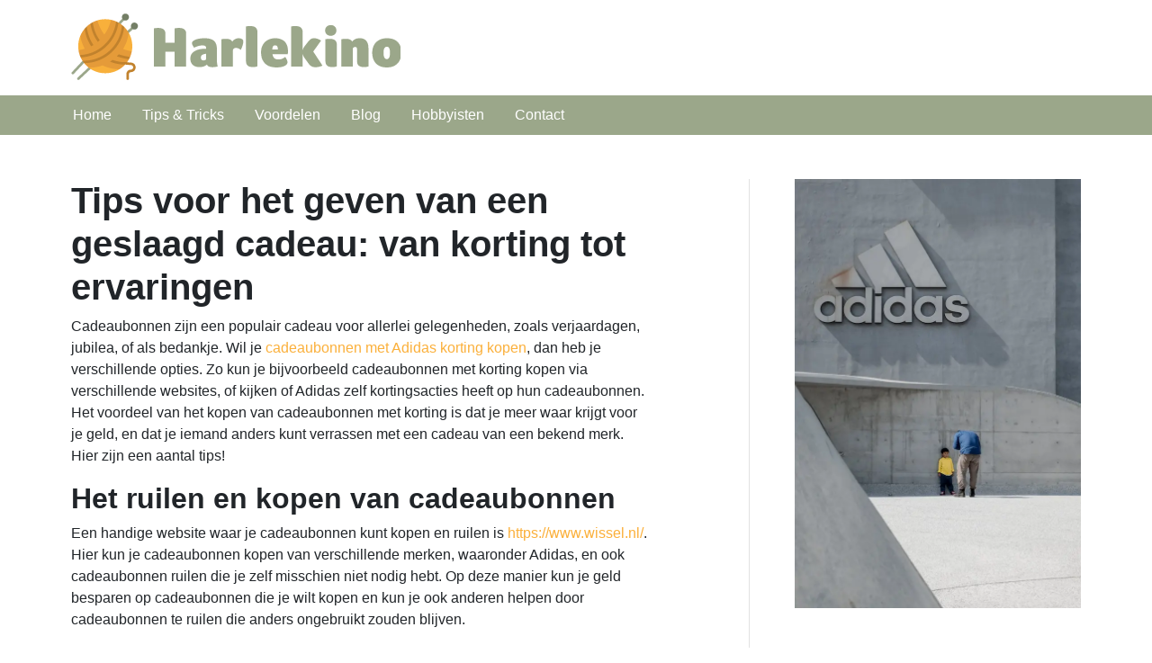

--- FILE ---
content_type: text/html; charset=UTF-8
request_url: https://harlekino-webshop.nl/tips-voor-het-geven-van-een-geslaagd-cadeau-van-korting-tot-ervaringen/
body_size: 7011
content:
<!DOCTYPE html>
<html lang="nl">
<head>

	<meta charset="UTF-8">
	<meta http-equiv="X-UA-Compatible" content="IE=edge" />
	<meta http-equiv="content-type" content="text/html; charset=utf-8" />
	<meta name="viewport" content="width=device-width, initial-scale=1, maximum-scale=1" />
	<title>Tips voor het geven van een geslaagd cadeau: van korting tot ervaringen - Harlekino Webshop</title>	
  	<link rel="pingback" href="https://harlekino-webshop.nl/xmlrpc.php">
  	<link rel="shortcut icon" href="https://harlekino-webshop.nl/wp-content/themes/go-online/favicon.png" />
  	
	<link rel="icon" type="image/png" sizes="16x16" href="https://harlekino-webshop.nl/wp-content/themes/go-online/favicon.png">

	<script src="https://harlekino-webshop.nl/wp-content/themes/go-online/js/jquery-1.12.4.min.js" ></script>
	<script src="https://harlekino-webshop.nl/wp-content/themes/go-online/js/jquery-ui-1.12.1.min.js" defer></script>

	<meta name='robots' content='index, follow, max-image-preview:large, max-snippet:-1, max-video-preview:-1' />
	<style>img:is([sizes="auto" i], [sizes^="auto," i]) { contain-intrinsic-size: 3000px 1500px }</style>
	
	<!-- This site is optimized with the Yoast SEO plugin v25.9 - https://yoast.com/wordpress/plugins/seo/ -->
	<meta name="description" content="Lees meer over cadeaubonnen, waaronder de voordelen en nadelen, waar je op moet letten bij het kopen ervan en alternatieven!" />
	<link rel="canonical" href="https://harlekino-webshop.nl/tips-voor-het-geven-van-een-geslaagd-cadeau-van-korting-tot-ervaringen/" />
	<meta property="og:locale" content="nl_NL" />
	<meta property="og:type" content="article" />
	<meta property="og:title" content="Tips voor het geven van een geslaagd cadeau: van korting tot ervaringen - Harlekino Webshop" />
	<meta property="og:description" content="Lees meer over cadeaubonnen, waaronder de voordelen en nadelen, waar je op moet letten bij het kopen ervan en alternatieven!" />
	<meta property="og:url" content="https://harlekino-webshop.nl/tips-voor-het-geven-van-een-geslaagd-cadeau-van-korting-tot-ervaringen/" />
	<meta property="og:site_name" content="Harlekino Webshop" />
	<meta property="article:published_time" content="2023-04-17T12:51:49+00:00" />
	<meta property="article:modified_time" content="2023-04-17T12:51:50+00:00" />
	<meta property="og:image" content="https://harlekino-webshop.nl/wp-content/uploads/2023/04/cadeau-geven.webp" />
	<meta property="og:image:width" content="1" />
	<meta property="og:image:height" content="1" />
	<meta property="og:image:type" content="image/webp" />
	<meta name="author" content="goonline" />
	<meta name="twitter:card" content="summary_large_image" />
	<script type="application/ld+json" class="yoast-schema-graph">{"@context":"https://schema.org","@graph":[{"@type":"WebPage","@id":"https://harlekino-webshop.nl/tips-voor-het-geven-van-een-geslaagd-cadeau-van-korting-tot-ervaringen/","url":"https://harlekino-webshop.nl/tips-voor-het-geven-van-een-geslaagd-cadeau-van-korting-tot-ervaringen/","name":"Tips voor het geven van een geslaagd cadeau: van korting tot ervaringen - Harlekino Webshop","isPartOf":{"@id":"https://harlekino-webshop.nl/#website"},"primaryImageOfPage":{"@id":"https://harlekino-webshop.nl/tips-voor-het-geven-van-een-geslaagd-cadeau-van-korting-tot-ervaringen/#primaryimage"},"image":{"@id":"https://harlekino-webshop.nl/tips-voor-het-geven-van-een-geslaagd-cadeau-van-korting-tot-ervaringen/#primaryimage"},"thumbnailUrl":"https://harlekino-webshop.nl/wp-content/uploads/2023/04/cadeau-geven.webp","datePublished":"2023-04-17T12:51:49+00:00","dateModified":"2023-04-17T12:51:50+00:00","author":{"@id":"https://harlekino-webshop.nl/#/schema/person/fb4430de0fbb1a38a8ea8b5f4e46c1d1"},"description":"Lees meer over cadeaubonnen, waaronder de voordelen en nadelen, waar je op moet letten bij het kopen ervan en alternatieven!","breadcrumb":{"@id":"https://harlekino-webshop.nl/tips-voor-het-geven-van-een-geslaagd-cadeau-van-korting-tot-ervaringen/#breadcrumb"},"inLanguage":"nl-NL","potentialAction":[{"@type":"ReadAction","target":["https://harlekino-webshop.nl/tips-voor-het-geven-van-een-geslaagd-cadeau-van-korting-tot-ervaringen/"]}]},{"@type":"ImageObject","inLanguage":"nl-NL","@id":"https://harlekino-webshop.nl/tips-voor-het-geven-van-een-geslaagd-cadeau-van-korting-tot-ervaringen/#primaryimage","url":"https://harlekino-webshop.nl/wp-content/uploads/2023/04/cadeau-geven.webp","contentUrl":"https://harlekino-webshop.nl/wp-content/uploads/2023/04/cadeau-geven.webp","caption":"cadeau geven"},{"@type":"BreadcrumbList","@id":"https://harlekino-webshop.nl/tips-voor-het-geven-van-een-geslaagd-cadeau-van-korting-tot-ervaringen/#breadcrumb","itemListElement":[{"@type":"ListItem","position":1,"name":"Home","item":"https://harlekino-webshop.nl/"},{"@type":"ListItem","position":2,"name":"Tips voor het geven van een geslaagd cadeau: van korting tot ervaringen"}]},{"@type":"WebSite","@id":"https://harlekino-webshop.nl/#website","url":"https://harlekino-webshop.nl/","name":"Harlekino Webshop","description":"","potentialAction":[{"@type":"SearchAction","target":{"@type":"EntryPoint","urlTemplate":"https://harlekino-webshop.nl/?s={search_term_string}"},"query-input":{"@type":"PropertyValueSpecification","valueRequired":true,"valueName":"search_term_string"}}],"inLanguage":"nl-NL"},{"@type":"Person","@id":"https://harlekino-webshop.nl/#/schema/person/fb4430de0fbb1a38a8ea8b5f4e46c1d1","name":"goonline","image":{"@type":"ImageObject","inLanguage":"nl-NL","@id":"https://harlekino-webshop.nl/#/schema/person/image/","url":"https://secure.gravatar.com/avatar/6500e3c0fbf49f6e58d598a9a6d81605ae5e96c4dbaaf1734e8baf0cbfa2c712?s=96&d=mm&r=g","contentUrl":"https://secure.gravatar.com/avatar/6500e3c0fbf49f6e58d598a9a6d81605ae5e96c4dbaaf1734e8baf0cbfa2c712?s=96&d=mm&r=g","caption":"goonline"},"sameAs":["http://aannemersbedrijf-nederland.nl"],"url":"https://harlekino-webshop.nl/author/goonline/"}]}</script>
	<!-- / Yoast SEO plugin. -->


<link rel='stylesheet' id='wp-block-library-css' href='https://harlekino-webshop.nl/wp-includes/css/dist/block-library/style.min.css?ver=6.8.2' type='text/css' media='all' />
<style id='classic-theme-styles-inline-css' type='text/css'>
/*! This file is auto-generated */
.wp-block-button__link{color:#fff;background-color:#32373c;border-radius:9999px;box-shadow:none;text-decoration:none;padding:calc(.667em + 2px) calc(1.333em + 2px);font-size:1.125em}.wp-block-file__button{background:#32373c;color:#fff;text-decoration:none}
</style>
<style id='global-styles-inline-css' type='text/css'>
:root{--wp--preset--aspect-ratio--square: 1;--wp--preset--aspect-ratio--4-3: 4/3;--wp--preset--aspect-ratio--3-4: 3/4;--wp--preset--aspect-ratio--3-2: 3/2;--wp--preset--aspect-ratio--2-3: 2/3;--wp--preset--aspect-ratio--16-9: 16/9;--wp--preset--aspect-ratio--9-16: 9/16;--wp--preset--color--black: #000000;--wp--preset--color--cyan-bluish-gray: #abb8c3;--wp--preset--color--white: #ffffff;--wp--preset--color--pale-pink: #f78da7;--wp--preset--color--vivid-red: #cf2e2e;--wp--preset--color--luminous-vivid-orange: #ff6900;--wp--preset--color--luminous-vivid-amber: #fcb900;--wp--preset--color--light-green-cyan: #7bdcb5;--wp--preset--color--vivid-green-cyan: #00d084;--wp--preset--color--pale-cyan-blue: #8ed1fc;--wp--preset--color--vivid-cyan-blue: #0693e3;--wp--preset--color--vivid-purple: #9b51e0;--wp--preset--gradient--vivid-cyan-blue-to-vivid-purple: linear-gradient(135deg,rgba(6,147,227,1) 0%,rgb(155,81,224) 100%);--wp--preset--gradient--light-green-cyan-to-vivid-green-cyan: linear-gradient(135deg,rgb(122,220,180) 0%,rgb(0,208,130) 100%);--wp--preset--gradient--luminous-vivid-amber-to-luminous-vivid-orange: linear-gradient(135deg,rgba(252,185,0,1) 0%,rgba(255,105,0,1) 100%);--wp--preset--gradient--luminous-vivid-orange-to-vivid-red: linear-gradient(135deg,rgba(255,105,0,1) 0%,rgb(207,46,46) 100%);--wp--preset--gradient--very-light-gray-to-cyan-bluish-gray: linear-gradient(135deg,rgb(238,238,238) 0%,rgb(169,184,195) 100%);--wp--preset--gradient--cool-to-warm-spectrum: linear-gradient(135deg,rgb(74,234,220) 0%,rgb(151,120,209) 20%,rgb(207,42,186) 40%,rgb(238,44,130) 60%,rgb(251,105,98) 80%,rgb(254,248,76) 100%);--wp--preset--gradient--blush-light-purple: linear-gradient(135deg,rgb(255,206,236) 0%,rgb(152,150,240) 100%);--wp--preset--gradient--blush-bordeaux: linear-gradient(135deg,rgb(254,205,165) 0%,rgb(254,45,45) 50%,rgb(107,0,62) 100%);--wp--preset--gradient--luminous-dusk: linear-gradient(135deg,rgb(255,203,112) 0%,rgb(199,81,192) 50%,rgb(65,88,208) 100%);--wp--preset--gradient--pale-ocean: linear-gradient(135deg,rgb(255,245,203) 0%,rgb(182,227,212) 50%,rgb(51,167,181) 100%);--wp--preset--gradient--electric-grass: linear-gradient(135deg,rgb(202,248,128) 0%,rgb(113,206,126) 100%);--wp--preset--gradient--midnight: linear-gradient(135deg,rgb(2,3,129) 0%,rgb(40,116,252) 100%);--wp--preset--font-size--small: 13px;--wp--preset--font-size--medium: 20px;--wp--preset--font-size--large: 36px;--wp--preset--font-size--x-large: 42px;--wp--preset--spacing--20: 0.44rem;--wp--preset--spacing--30: 0.67rem;--wp--preset--spacing--40: 1rem;--wp--preset--spacing--50: 1.5rem;--wp--preset--spacing--60: 2.25rem;--wp--preset--spacing--70: 3.38rem;--wp--preset--spacing--80: 5.06rem;--wp--preset--shadow--natural: 6px 6px 9px rgba(0, 0, 0, 0.2);--wp--preset--shadow--deep: 12px 12px 50px rgba(0, 0, 0, 0.4);--wp--preset--shadow--sharp: 6px 6px 0px rgba(0, 0, 0, 0.2);--wp--preset--shadow--outlined: 6px 6px 0px -3px rgba(255, 255, 255, 1), 6px 6px rgba(0, 0, 0, 1);--wp--preset--shadow--crisp: 6px 6px 0px rgba(0, 0, 0, 1);}:where(.is-layout-flex){gap: 0.5em;}:where(.is-layout-grid){gap: 0.5em;}body .is-layout-flex{display: flex;}.is-layout-flex{flex-wrap: wrap;align-items: center;}.is-layout-flex > :is(*, div){margin: 0;}body .is-layout-grid{display: grid;}.is-layout-grid > :is(*, div){margin: 0;}:where(.wp-block-columns.is-layout-flex){gap: 2em;}:where(.wp-block-columns.is-layout-grid){gap: 2em;}:where(.wp-block-post-template.is-layout-flex){gap: 1.25em;}:where(.wp-block-post-template.is-layout-grid){gap: 1.25em;}.has-black-color{color: var(--wp--preset--color--black) !important;}.has-cyan-bluish-gray-color{color: var(--wp--preset--color--cyan-bluish-gray) !important;}.has-white-color{color: var(--wp--preset--color--white) !important;}.has-pale-pink-color{color: var(--wp--preset--color--pale-pink) !important;}.has-vivid-red-color{color: var(--wp--preset--color--vivid-red) !important;}.has-luminous-vivid-orange-color{color: var(--wp--preset--color--luminous-vivid-orange) !important;}.has-luminous-vivid-amber-color{color: var(--wp--preset--color--luminous-vivid-amber) !important;}.has-light-green-cyan-color{color: var(--wp--preset--color--light-green-cyan) !important;}.has-vivid-green-cyan-color{color: var(--wp--preset--color--vivid-green-cyan) !important;}.has-pale-cyan-blue-color{color: var(--wp--preset--color--pale-cyan-blue) !important;}.has-vivid-cyan-blue-color{color: var(--wp--preset--color--vivid-cyan-blue) !important;}.has-vivid-purple-color{color: var(--wp--preset--color--vivid-purple) !important;}.has-black-background-color{background-color: var(--wp--preset--color--black) !important;}.has-cyan-bluish-gray-background-color{background-color: var(--wp--preset--color--cyan-bluish-gray) !important;}.has-white-background-color{background-color: var(--wp--preset--color--white) !important;}.has-pale-pink-background-color{background-color: var(--wp--preset--color--pale-pink) !important;}.has-vivid-red-background-color{background-color: var(--wp--preset--color--vivid-red) !important;}.has-luminous-vivid-orange-background-color{background-color: var(--wp--preset--color--luminous-vivid-orange) !important;}.has-luminous-vivid-amber-background-color{background-color: var(--wp--preset--color--luminous-vivid-amber) !important;}.has-light-green-cyan-background-color{background-color: var(--wp--preset--color--light-green-cyan) !important;}.has-vivid-green-cyan-background-color{background-color: var(--wp--preset--color--vivid-green-cyan) !important;}.has-pale-cyan-blue-background-color{background-color: var(--wp--preset--color--pale-cyan-blue) !important;}.has-vivid-cyan-blue-background-color{background-color: var(--wp--preset--color--vivid-cyan-blue) !important;}.has-vivid-purple-background-color{background-color: var(--wp--preset--color--vivid-purple) !important;}.has-black-border-color{border-color: var(--wp--preset--color--black) !important;}.has-cyan-bluish-gray-border-color{border-color: var(--wp--preset--color--cyan-bluish-gray) !important;}.has-white-border-color{border-color: var(--wp--preset--color--white) !important;}.has-pale-pink-border-color{border-color: var(--wp--preset--color--pale-pink) !important;}.has-vivid-red-border-color{border-color: var(--wp--preset--color--vivid-red) !important;}.has-luminous-vivid-orange-border-color{border-color: var(--wp--preset--color--luminous-vivid-orange) !important;}.has-luminous-vivid-amber-border-color{border-color: var(--wp--preset--color--luminous-vivid-amber) !important;}.has-light-green-cyan-border-color{border-color: var(--wp--preset--color--light-green-cyan) !important;}.has-vivid-green-cyan-border-color{border-color: var(--wp--preset--color--vivid-green-cyan) !important;}.has-pale-cyan-blue-border-color{border-color: var(--wp--preset--color--pale-cyan-blue) !important;}.has-vivid-cyan-blue-border-color{border-color: var(--wp--preset--color--vivid-cyan-blue) !important;}.has-vivid-purple-border-color{border-color: var(--wp--preset--color--vivid-purple) !important;}.has-vivid-cyan-blue-to-vivid-purple-gradient-background{background: var(--wp--preset--gradient--vivid-cyan-blue-to-vivid-purple) !important;}.has-light-green-cyan-to-vivid-green-cyan-gradient-background{background: var(--wp--preset--gradient--light-green-cyan-to-vivid-green-cyan) !important;}.has-luminous-vivid-amber-to-luminous-vivid-orange-gradient-background{background: var(--wp--preset--gradient--luminous-vivid-amber-to-luminous-vivid-orange) !important;}.has-luminous-vivid-orange-to-vivid-red-gradient-background{background: var(--wp--preset--gradient--luminous-vivid-orange-to-vivid-red) !important;}.has-very-light-gray-to-cyan-bluish-gray-gradient-background{background: var(--wp--preset--gradient--very-light-gray-to-cyan-bluish-gray) !important;}.has-cool-to-warm-spectrum-gradient-background{background: var(--wp--preset--gradient--cool-to-warm-spectrum) !important;}.has-blush-light-purple-gradient-background{background: var(--wp--preset--gradient--blush-light-purple) !important;}.has-blush-bordeaux-gradient-background{background: var(--wp--preset--gradient--blush-bordeaux) !important;}.has-luminous-dusk-gradient-background{background: var(--wp--preset--gradient--luminous-dusk) !important;}.has-pale-ocean-gradient-background{background: var(--wp--preset--gradient--pale-ocean) !important;}.has-electric-grass-gradient-background{background: var(--wp--preset--gradient--electric-grass) !important;}.has-midnight-gradient-background{background: var(--wp--preset--gradient--midnight) !important;}.has-small-font-size{font-size: var(--wp--preset--font-size--small) !important;}.has-medium-font-size{font-size: var(--wp--preset--font-size--medium) !important;}.has-large-font-size{font-size: var(--wp--preset--font-size--large) !important;}.has-x-large-font-size{font-size: var(--wp--preset--font-size--x-large) !important;}
:where(.wp-block-post-template.is-layout-flex){gap: 1.25em;}:where(.wp-block-post-template.is-layout-grid){gap: 1.25em;}
:where(.wp-block-columns.is-layout-flex){gap: 2em;}:where(.wp-block-columns.is-layout-grid){gap: 2em;}
:root :where(.wp-block-pullquote){font-size: 1.5em;line-height: 1.6;}
</style>
<link rel="https://api.w.org/" href="https://harlekino-webshop.nl/wp-json/" /><link rel="alternate" title="JSON" type="application/json" href="https://harlekino-webshop.nl/wp-json/wp/v2/posts/585" /><link rel='shortlink' href='https://harlekino-webshop.nl/?p=585' />
<link rel="alternate" title="oEmbed (JSON)" type="application/json+oembed" href="https://harlekino-webshop.nl/wp-json/oembed/1.0/embed?url=https%3A%2F%2Fharlekino-webshop.nl%2Ftips-voor-het-geven-van-een-geslaagd-cadeau-van-korting-tot-ervaringen%2F" />
<link rel="alternate" title="oEmbed (XML)" type="text/xml+oembed" href="https://harlekino-webshop.nl/wp-json/oembed/1.0/embed?url=https%3A%2F%2Fharlekino-webshop.nl%2Ftips-voor-het-geven-van-een-geslaagd-cadeau-van-korting-tot-ervaringen%2F&#038;format=xml" />

</head> 
<body>

<section class="topbalk">
	<div class="container-fluid">

		<div class="row logo-row">
			<div class="col-md-12 col-sm-12 col-xs-12">
				<!-- <figure><img src="https://harlekino-webshop.nl/wp-content/themes/go-online/images/logo.png"></figure> -->
				<div class="logo"><a href="https://harlekino-webshop.nl"><img src="https://harlekino-webshop.nl/wp-content/themes/go-online/images/harlekino-logo.png"></a></div>
			</div>
		</div>

	</div>

	<div class="row">
		<nav class="col-md-12 col-sm-12 col-xs-12 menubalk" style="background:#9ba78a;">
			<div class="container-fluid">
				<div class="menu-header-container"><ul id="menu-header" class="menu"><li id="menu-item-39" class="menu-item menu-item-type-post_type menu-item-object-page menu-item-home menu-item-39"><a href="https://harlekino-webshop.nl/">Home</a></li>
<li id="menu-item-42" class="menu-item menu-item-type-post_type menu-item-object-page menu-item-42"><a href="https://harlekino-webshop.nl/tips-tricks/">Tips &#038; Tricks</a></li>
<li id="menu-item-44" class="menu-item menu-item-type-post_type menu-item-object-page menu-item-44"><a href="https://harlekino-webshop.nl/voordelen/">Voordelen</a></li>
<li id="menu-item-40" class="menu-item menu-item-type-post_type menu-item-object-page menu-item-40"><a href="https://harlekino-webshop.nl/blog/">Blog</a></li>
<li id="menu-item-43" class="menu-item menu-item-type-post_type menu-item-object-page menu-item-43"><a href="https://harlekino-webshop.nl/hobbyisten/">Hobbyisten</a></li>
<li id="menu-item-41" class="menu-item menu-item-type-post_type menu-item-object-page menu-item-41"><a href="https://harlekino-webshop.nl/contact/">Contact</a></li>
</ul></div>
				<div class="responsive-menubalk">
					<div class="logo"><a href="https://harlekino-webshop.nl"><img src="https://harlekino-webshop.nl/wp-content/themes/go-online/images/harlekino-logo.png"></a></div>
					<div class="hamburger-menu text-right"><i class="fas fa-bars" style="text-shadow:none;"></i></div>
				</div>
			</div>
		</nav>
	</div>
</section>

<div class="placeholder"></div>

<!-- RESPONSIVE -->

<nav class="responsive-menu">
	<div class="container">
		<div class="menu-home">
			<a href="https://harlekino-webshop.nl"><i class="fa fa-home"></i></a>
		</div>
		<div class="menu-sluiten">
			<i class="far fa-times-circle"></i>
		</div>

		<div class="menu-links">
			<div class="menu-header-container"><ul id="menu-header-1" class="menu"><li class="menu-item menu-item-type-post_type menu-item-object-page menu-item-home menu-item-39"><a href="https://harlekino-webshop.nl/">Home</a></li>
<li class="menu-item menu-item-type-post_type menu-item-object-page menu-item-42"><a href="https://harlekino-webshop.nl/tips-tricks/">Tips &#038; Tricks</a></li>
<li class="menu-item menu-item-type-post_type menu-item-object-page menu-item-44"><a href="https://harlekino-webshop.nl/voordelen/">Voordelen</a></li>
<li class="menu-item menu-item-type-post_type menu-item-object-page menu-item-40"><a href="https://harlekino-webshop.nl/blog/">Blog</a></li>
<li class="menu-item menu-item-type-post_type menu-item-object-page menu-item-43"><a href="https://harlekino-webshop.nl/hobbyisten/">Hobbyisten</a></li>
<li class="menu-item menu-item-type-post_type menu-item-object-page menu-item-41"><a href="https://harlekino-webshop.nl/contact/">Contact</a></li>
</ul></div>		</div>
	</div>
</nav>

	
			<section class="blog-artikel">
				<div class="container-fluid">
					
					<div class="row">
						<div class="col-md-7 col-sm-7 col-xs-12">
							<h1>Tips voor het geven van een geslaagd cadeau: van korting tot ervaringen</h1>
							<div class="content">
<p>Cadeaubonnen zijn een populair cadeau voor allerlei gelegenheden, zoals verjaardagen, jubilea, of als bedankje. Wil je<a href="https://www.wissel.nl/collections/adidas-nl-gift-cards-met-korting"> cadeaubonnen met Adidas korting kopen</a>, dan heb je verschillende opties. Zo kun je bijvoorbeeld cadeaubonnen met korting kopen via verschillende websites, of kijken of Adidas zelf kortingsacties heeft op hun cadeaubonnen. Het voordeel van het kopen van cadeaubonnen met korting is dat je meer waar krijgt voor je geld, en dat je iemand anders kunt verrassen met een cadeau van een bekend merk. Hier zijn een aantal tips!</p>



<h2 class="wp-block-heading"><strong>Het ruilen en kopen van cadeaubonnen</strong></h2>



<p>Een handige website waar je cadeaubonnen kunt kopen en ruilen is<a href="https://www.wissel.nl/"> https://www.wissel.nl/</a>. Hier kun je cadeaubonnen kopen van verschillende merken, waaronder Adidas, en ook cadeaubonnen ruilen die je zelf misschien niet nodig hebt. Op deze manier kun je geld besparen op cadeaubonnen die je wilt kopen en kun je ook anderen helpen door cadeaubonnen te ruilen die anders ongebruikt zouden blijven.</p>



<h2 class="wp-block-heading"><strong>De voordelen en nadelen van cadeaubonnen</strong></h2>



<p>Cadeaubonnen hebben zowel voordelen als nadelen. Een voordeel is dat je iemand anders kunt verrassen met een cadeau waarvan je weet dat het bij die persoon in de smaak zal vallen. Daarnaast is het ook een gemakkelijk cadeau, omdat je niet hoeft na te denken over wat iemand precies wil hebben. Een nadeel van cadeaubonnen is dat ze soms niet volledig worden benut, of dat ze verlopen voordat ze worden gebruikt. Ook zijn cadeaubonnen soms beperkt tot een specifieke winkel of website, waardoor de ontvanger minder vrijheid heeft in wat hij of zij ermee kan kopen.</p>



<h2 class="wp-block-heading"><strong>Het controleren van de voorwaarden van cadeaubonnen</strong></h2>



<p>Als je een cadeaubon koopt, is het belangrijk om de voorwaarden goed te lezen. Zo kun je bijvoorbeeld controleren of er een geldigheidsduur aan de cadeaubon is verbonden en of deze kan worden ingewisseld bij de winkel of website waar de ontvanger graag shopt. Ook kun je kijken of er eventueel beperkingen zijn op bepaalde producten of diensten waarvoor de cadeaubon kan worden gebruikt.</p>



<h3 class="wp-block-heading"><strong>Het leuk verpakken van cadeaubonnen</strong></h3>



<p>Een cadeaubon kan een waardevol en attent cadeau zijn, maar het kan ook een beetje saai aanvoelen om alleen een stukje papier te geven. Gelukkig zijn er verschillende manieren om cadeaubonnen leuk en origineel te verpakken. Zo kun je bijvoorbeeld een mooie cadeau-envelop of doosje kopen en deze <a href="https://harlekino-webshop.nl/">versieren</a> met lintjes, stickers of persoonlijke boodschappen. Een andere optie is om de cadeaubon te combineren met andere kleine cadeautjes, zoals snoepjes, een kaars of een leuk tijdschrift. Door creatief te zijn met de verpakking maak je het cadeau nog specialer en persoonlijker. Op zoek naar een leuk cadeau voor een jarige? Bekijk dan eens een website voor cadeaubonnen en maak een passende keuze!</p>
</div>
					
						</div>

						<div class="offset-md-1 col-md-4 col-sm-4 col-xs-12 sidebar-container">
							<aside class="sidebar">

								<figure><img src="https://harlekino-webshop.nl/wp-content/uploads/2023/04/cadeau-geven.webp"></figure>

							</aside>
						</div>
					</div>

				</div>
			</section>

	
<footer style="background:#9ba78a;">
	<div class="container-fluid">
		<div class="row">
			<div class="col-xl-4 col-md-6 col-xs-12 footer-box">
				<h3>Navigatie</h3>

				<div class="menu-header-container"><ul id="menu-header-2" class="menu"><li class="menu-item menu-item-type-post_type menu-item-object-page menu-item-home menu-item-39"><a href="https://harlekino-webshop.nl/">Home</a></li>
<li class="menu-item menu-item-type-post_type menu-item-object-page menu-item-42"><a href="https://harlekino-webshop.nl/tips-tricks/">Tips &#038; Tricks</a></li>
<li class="menu-item menu-item-type-post_type menu-item-object-page menu-item-44"><a href="https://harlekino-webshop.nl/voordelen/">Voordelen</a></li>
<li class="menu-item menu-item-type-post_type menu-item-object-page menu-item-40"><a href="https://harlekino-webshop.nl/blog/">Blog</a></li>
<li class="menu-item menu-item-type-post_type menu-item-object-page menu-item-43"><a href="https://harlekino-webshop.nl/hobbyisten/">Hobbyisten</a></li>
<li class="menu-item menu-item-type-post_type menu-item-object-page menu-item-41"><a href="https://harlekino-webshop.nl/contact/">Contact</a></li>
</ul></div>			</div>

			
							<div class="col-xl-4 col-md-6 col-xs-12 footer-box">
					<h3>Laatste berichten</h3>

					<ul class="footer-blog">
					
							<li>
								<a class="blog-box-link" href="https://harlekino-webshop.nl/snel-meer-ruimte-nodig-kies-voor-een-semi-permanente-bedrijfshal/">
									<figure><img src="https://harlekino-webshop.nl/wp-content/uploads/2021/09/bedrijfshal.webp"></figure>
									<span class="blog-titel">Snel meer ruimte nodig? Kies voor een semi permanente bedrijfshal</span>
								</a>
							</li>

						
							<li>
								<a class="blog-box-link" href="https://harlekino-webshop.nl/geschiedenis-van-de-zonnepanelen/">
									<figure><img src="https://harlekino-webshop.nl/wp-content/uploads/2021/11/zonnepaneel.webp"></figure>
									<span class="blog-titel">Geschiedenis van de zonnepanelen</span>
								</a>
							</li>

						
							<li>
								<a class="blog-box-link" href="https://harlekino-webshop.nl/print-wat-je-wilt/">
									<figure><img src="https://harlekino-webshop.nl/wp-content/uploads/2021/11/print-wat-je-wilt.webp"></figure>
									<span class="blog-titel">Print wat je wilt</span>
								</a>
							</li>

						
							<li>
								<a class="blog-box-link" href="https://harlekino-webshop.nl/beter-worden-in-voetbal/">
									<figure><img src="https://harlekino-webshop.nl/wp-content/uploads/2021/11/voetbalgoals.webp"></figure>
									<span class="blog-titel">Beter worden in voetbal</span>
								</a>
							</li>

						
							<li>
								<a class="blog-box-link" href="https://harlekino-webshop.nl/bubbelbaden/">
									<figure><img src="https://harlekino-webshop.nl/wp-content/uploads/2022/06/bubbelbaden.jpg"></figure>
									<span class="blog-titel">Bubbelbaden</span>
								</a>
							</li>

						
							<li>
								<a class="blog-box-link" href="https://harlekino-webshop.nl/twee-hoofdtypen-cadeaubonnen/">
									<figure><img src="https://harlekino-webshop.nl/wp-content/uploads/2022/08/cadeaubonnen.jpeg"></figure>
									<span class="blog-titel">Twee hoofdtypen cadeaubonnen</span>
								</a>
							</li>

						
							<li>
								<a class="blog-box-link" href="https://harlekino-webshop.nl/kook-jij-graag-in-je-vrije-tijd-lees-dan-welke-accessoires-niet-in-je-keukenkast-mag-ontbreken/">
									<figure><img src="https://harlekino-webshop.nl/wp-content/uploads/2022/10/verse-noten.jpg"></figure>
									<span class="blog-titel">Kook jij graag in je vrije tijd? Lees dan welke accessoires niet in je keukenkast mag ontbreken!</span>
								</a>
							</li>

						
							<li>
								<a class="blog-box-link" href="https://harlekino-webshop.nl/tips-voor-het-geven-van-een-geslaagd-cadeau-van-korting-tot-ervaringen/">
									<figure><img src="https://harlekino-webshop.nl/wp-content/uploads/2023/04/cadeau-geven.webp"></figure>
									<span class="blog-titel">Tips voor het geven van een geslaagd cadeau: van korting tot ervaringen</span>
								</a>
							</li>

						
							<li>
								<a class="blog-box-link" href="https://harlekino-webshop.nl/geef-een-fruitmand-om-iemand-beterschap-te-wensen/">
									<figure><img src="https://harlekino-webshop.nl/wp-content/uploads/2023/07/fruitmand.webp"></figure>
									<span class="blog-titel">Geef een fruitmand om iemand beterschap te wensen</span>
								</a>
							</li>

						
							<li>
								<a class="blog-box-link" href="https://harlekino-webshop.nl/het-speelgoedpaleis-de-plek-voor-bekende-karakters-speelgoed/">
									<figure><img src="https://harlekino-webshop.nl/wp-content/uploads/2023/08/pexels-amina-filkins-5560080.jpg"></figure>
									<span class="blog-titel">Het Speelgoedpaleis: Dé plek voor bekende karakters speelgoed</span>
								</a>
							</li>

						
							<li>
								<a class="blog-box-link" href="https://harlekino-webshop.nl/ddr5-is-de-nieuwe-standaard-in-geheugentechnologie/">
									<figure><img src="https://harlekino-webshop.nl/wp-content/uploads/2024/01/geheugentechnologie.jpg"></figure>
									<span class="blog-titel">DDR5 is de nieuwe standaard in geheugentechnologie</span>
								</a>
							</li>

						
							<li>
								<a class="blog-box-link" href="https://harlekino-webshop.nl/hoe-verzendsoftware-de-efficientie-van-jouw-logistieke-processen-kan-verbeteren/">
									<figure><img src="https://harlekino-webshop.nl/wp-content/uploads/2024/03/broncode.jpg"></figure>
									<span class="blog-titel">Hoe Verzendsoftware de Efficiëntie van Jouw Logistieke Processen Kan Verbeteren</span>
								</a>
							</li>

						
							<li>
								<a class="blog-box-link" href="https://harlekino-webshop.nl/de-betoverende-wereld-van-tuindecoratie-tips-en-trends-voor-2024/">
									<figure><img src="https://harlekino-webshop.nl/wp-content/uploads/2024/08/tuin-met-palmbomen.jpg"></figure>
									<span class="blog-titel">De betoverende wereld van tuindecoratie: tips en trends voor 2024</span>
								</a>
							</li>

						
							<li>
								<a class="blog-box-link" href="https://harlekino-webshop.nl/enkellaarsjes-dames-die-bij-elke-outfit-passen/">
									<figure><img src="https://harlekino-webshop.nl/wp-content/uploads/2025/09/pexels-godisable-jacob-226636-1501210.jpg"></figure>
									<span class="blog-titel">Enkellaarsjes dames die bij elke outfit passen</span>
								</a>
							</li>

											</ul>
				</div>
					</div>
	</div>
</footer>

<style>
	p a {
		color:#fbb03b!important;
	}

	.menu-item.active a {
		color:#fbb03b!important;
	}
</style>

<!-- Stylesheets -->
<link rel="stylesheet" href="https://stackpath.bootstrapcdn.com/bootstrap/4.3.1/css/bootstrap.min.css" integrity="sha384-ggOyR0iXCbMQv3Xipma34MD+dH/1fQ784/j6cY/iJTQUOhcWr7x9JvoRxT2MZw1T" crossorigin="anonymous">
<link href="https://fonts.googleapis.com/css?family=Josefin+Sans:300,400,700|Krub:300,400,700" rel="stylesheet">
<link rel="stylesheet" href="https://use.fontawesome.com/releases/v5.3.1/css/all.css" integrity="sha384-mzrmE5qonljUremFsqc01SB46JvROS7bZs3IO2EmfFsd15uHvIt+Y8vEf7N7fWAU" crossorigin="anonymous">
<link href="https://harlekino-webshop.nl/wp-content/themes/go-online/style.css" rel="stylesheet" />
<link href="https://harlekino-webshop.nl/wp-content/themes/go-online/css/responsive.css" rel="stylesheet" />  

<link rel="stylesheet" href="https://harlekino-webshop.nl/wp-content/themes/go-online/css/owl.carousel.min.css">
<script src="https://harlekino-webshop.nl/wp-content/themes/go-online/js/functions.js"></script>
<script src="https://harlekino-webshop.nl/wp-content/themes/go-online/js/owl.carousel.min.js"></script>

<script type="speculationrules">
{"prefetch":[{"source":"document","where":{"and":[{"href_matches":"\/*"},{"not":{"href_matches":["\/wp-*.php","\/wp-admin\/*","\/wp-content\/uploads\/*","\/wp-content\/*","\/wp-content\/plugins\/*","\/wp-content\/themes\/go-online\/*","\/*\\?(.+)"]}},{"not":{"selector_matches":"a[rel~=\"nofollow\"]"}},{"not":{"selector_matches":".no-prefetch, .no-prefetch a"}}]},"eagerness":"conservative"}]}
</script>
</body>
</html>	




--- FILE ---
content_type: text/css
request_url: https://harlekino-webshop.nl/wp-content/themes/go-online/style.css
body_size: 1192
content:
/*
Theme Name: Go Online
Theme URI: http://www.goonline.nl
Description: Go Online 
Author: Go Online
Author URI: http://www.goonline.nl
Version: 1.0
*/

/** MAIN **/

*{
	box-sizing: border-box;
}

html, body {
	padding: 0;
	margin: 0;
	overflow-x: hidden;
	font-family: '', sans-serif;
	font-weight:300;
	font-size:16px;
}

.container-fluid{
	width: 70%;
	position: relative;
}

h1, h2, h3, h4, h5, h6 {
	font-family: '', sans-serif;
	font-weight:700;
}

strong {
	font-weight:800;
}

.button {
	padding:15px 25px;
	cursor:pointer;
}

.responsive-menu {
	display: none;
}

/* == TOPBALK == */

.topbalk {
	position: fixed;
	width:100vw;
	z-index:9999;
	background:#fff;
}

.placeholder {
	height:99px;
	width:100vw;
}

.topbalk .logo {
	padding:10px 0px;
	font-size:22px;
}

.logo a {
	color:#000;
}

.topbalk .menubalk {
	padding:10px 0px;
	/*background:#292a2e;*/
	border-top:1px solid #fff;
	border-bottom:1px solid #fff;
}

.topbalk .menubalk ul {
	list-style-type:none;
	padding-left:0;
	margin-bottom:0;
}

.topbalk .menubalk ul li {
	margin:0px 15px;
	display: inline-block;
}

.topbalk .menubalk ul li a {
	color:#fff;
}

.topbalk .menubalk ul li a:hover {
	text-decoration: underline;
	color:#fff;
}

.topbalk .responsive-menubalk {
	display: none;
}

/* == HEADER == */

.header {
	position: relative;
	height:50vh;
}

.header .overlay {
	position: absolute;
	top:0;
	left:0;
	width:100%;
	height:100%;
	background:rgba(0, 0, 0, 0.3);
}

.scroll {
	position: fixed;
	top:0;
	left:0;
	width:100vw;
	z-index:999999;
	background:#1b1b1b;
	transition: all 200ms ease-in-out;
	-moz-transition: all 200ms ease-in-out;
	-webkit-transition: all 200ms ease-in-out;
}


.header-sectie {
	display:inline-block;
	height:130px;
}

.header .header-container {
	position: absolute;
    left: 50%;
    top: 50%;
    transform: translate(-50%,-50%);
	width:60%; 
}

.header .header-container .header-tekst {
	color:#fff;
	margin-top:10px;
}

.header h1 {
	font-size:50px;
	font-weight:400;
	color:#fff;
}

.header .header-button {
	margin-top:50px;
}

/* == TEKSTVAK MET AFBEELDING == */

.tekstvak-met-afbeelding {
	padding-top:100px;
	padding-bottom:100px;
}

.tekstvak-met-afbeelding h2 {
	margin-bottom:30px;
}

.tekstvak-met-afbeelding figure img {
	width:100%;
	height:auto;
}

/* == BLOG == */

.blog {
	padding-top:100px;
	padding-bottom:100px;
}

.blog-box figure {
	width:100%;
	height:300px;
}

a.blog-box-link {
	text-decoration: none;
}

.blog-box h4 {
	font-size:20px;
}

/* == DIENSTEN BLOKKEN == */

.diensten-blokken {
	padding-top:100px;
	padding-bottom:100px;
}

.diensten-icoon .icoon {
	height:150px;
	width:150px;
	border:1px solid rgba(183, 183, 183, 0.7);
	margin:0 auto;
	margin-bottom:50px;
}

.diensten-icoon .icoon i {
	font-size:60px;
	position: relative;
    top: 50%;
    transform: translateY(-50%);
}

a.diensten-box-link {
	text-decoration: none;
}

.diensten-box-button {
	margin-top:50px;
}

.diensten-box {
	margin-bottom:70px;
}

/* == TEKSTVAK MET SIDEBAR == */

.tekstvak-met-sidebar {
	padding-top:100px;
	padding-bottom:50px;
}

.sidebar-container {
	border-left:1px solid rgba(183, 183, 183, 0.4);
}

.sidebar {
	width:90%;
	float:right;
}

.sidebar h4 {
	margin-bottom:20px;
}

.tekstvak-met-sidebar-button {
	margin-top:30px;
}

.sidebar-button {
	margin-top:30px;
}

.sidebar-button a {
	display: block;
}

/* == BLOG OVERZICHT == */

.blog-overzicht {
	padding-top:100px;
	padding-bottom:100px;
}

.blog-overzicht h3 {
	margin-bottom:30px;
}

.blog-overzicht .blog-box {
	margin-bottom:30px;
}

.blog-overzicht .blog-box figure {
	height:250px;
}

.blog-overzicht .blog-link {
	margin-top:30px;
}

/* == PARTNERS == */

.partners {
	padding-top:100px;
	padding-bottom:100px;
}

.partners h3 {
	margin-bottom:20px;
}

.partners ul {
	list-style-type:none;
	padding-left:0;
}

/* == CONTACT == */

.contact {
	padding-top:100px;
	padding-bottom:100px;
}

.contact h3 {
	margin-bottom:30px;
}

/* == BLOG ARTIKEL == */

.blog-artikel {
	padding-top:100px;
	padding-bottom:100px;
}

.blog-artikel figure img {
	width:100%;
	height:auto;
}

/* == FORM == */

form input, form textarea {
	width:100%!important;
}

form textarea {
	border:1px solid rgba(183, 183, 183, 0.7)!important;
}

form input {
	border:1px solid rgba(183, 183, 183, 0.7)!important;
	padding:15px;
}

/* == FOOTER == */

footer {
	color:#fff;
	padding-top:100px;
	padding-bottom:100px;
}

footer h3 {
	border-bottom:1px solid rgba(183, 183, 183, 0.7);
	padding-bottom:10px;
	margin-bottom:20px;
}

footer ul {
	list-style-type:none;
	padding-left:0;
}

footer a {
	color:#fff;
}

footer a:hover {
	color:#fff;
	text-decoration: underline;
}

.footer-blog figure {
	width:10%;
	float:left;
	margin:0;
}

.footer-blog figure img {
	width:100%;
	height:auto;
}

.footer-blog .blog-titel {
	width:85%;
	float:right;
}

.footer-blog li {
	clear:both;
	overflow:hidden;
	margin-bottom:10px;
}

--- FILE ---
content_type: text/css
request_url: https://harlekino-webshop.nl/wp-content/themes/go-online/css/responsive.css
body_size: 965
content:

@media screen and (max-width: 1440px){


	.container-fluid{
		width: 90%;
	}

	.header h1 {
		font-size:60px;
	}

	.header .header-container {
		width:70%;
	}

}


@media screen and (max-width: 1366px){



}

@media screen and (max-width: 1280px){

	.blog-overzicht .blog-box figure {
		height:200px;
	}

}

@media screen and (max-width: 860px){

.header h1 {
	font-size:50px;
}

.header .header-container {
	width:90%;
}

.blog-box figure {
	height:200px;
}

aside.sidebar {
	width:100%;
	float:none;
}

.sidebar-container {
	border:none;
	border-top:1px solid rgba(183, 183, 183, 0.4);
	margin-top:50px;
	padding-top:30px;
}

.tekstvak-met-sidebar, .blog-overzicht {
	padding-top:50px;
}

}

/** MOBILE SMALL **/

@media screen and (max-width: 450px){


/* RESPONSIVE MENU */

.responsive-menu{
	position: fixed;
	left: 0;
	top: -200%;
	background-color: rgba(27, 27, 27, 0.9);
	color: #ffffff;
	width: 100%;
	height: 100%;
	z-index: 99999999;
	transition:all 300ms ease-in-out;
	-moz-transition:all 300ms ease-in-out;
	-webkit-transition:all 300ms ease-in-out;
}

.responsive-menubalk .logo img {
	width:100%;
	height:auto;
}

.responsive-menu.open{
	display: block;
	top: 0;
}

.menu-home{
	position: absolute;
	top: 30px;
	font-size: 42px;
	color: #ffffff;
	cursor: pointer;
}

.menu-home a{
	color: #ffffff;
}

.menu-sluiten{
	position: relative;
	top: 30px;
	float:right;
	font-size: 42px;
	color: #ffffff;
	cursor: pointer;
}

.menu-links{
	width: 100%;
	float: left;
	margin-top: 10vh;
}

.menu-links ul {
	padding: 0;
	margin: 0;
}

.menu-links ul li {
	display: block;
	list-style-type: none;
}

.menu-links ul li a {
	font-size: 25px;
	color: #ffffff;
	font-weight: 700;
	margin-bottom: 15px;
	padding-bottom:10px;
	border-bottom:1px solid rgba(255, 255, 255, 0.2);
	display: block;
	/*text-transform: uppercase;*/
}

.menu-links ul li a .menu-rondje {
	display: block;
	float: left;
	width: 30px;
	height: 30px;
	text-align: center;
	line-height: 26px;
	border: 2px solid #d4d4d4;
	border-radius: 100%;
	-moz-border-radius: 100%;
	-webkit-border-radius: 100%;
	font-size: 18px;
	margin-right: 15px;
	margin-top: 10px;
}

/* TOPBALK */

.topbalk .menu-header-container, .logo-row {
	display: none;
}

.topbalk, .placeholder {
	height:75px;
}

.topbalk .responsive-menubalk {
	display: inline-block;
	clear:both;
	overflow: hidden;
	width:100%;
	height:100%;
}

.topbalk .responsive-menubalk .logo {
	width:80%;
	float:left;
	padding:0;
	line-height:50px;
}

.topbalk .responsive-menubalk .logo a {
	color:#fff;
	font-size:20px;
}

.topbalk .responsive-menubalk .hamburger-menu {
	width:20%;
	float:right;
	color:#fff;
	font-size:30px;
	line-height:50px;

}	

/* HEADER */

.header {
	height:auto;
	padding-bottom:100px!important;
}

.header-container {
	position: relative!important;
	margin:0 auto;
	transform: none!important;
	left:auto!important;
	top:auto!important;
	z-index:99!important;
}

/* BLOG */

.blog-box {
	margin-bottom:50px;
}

/* FOOTER */

footer {
	padding-bottom:0;
}

.footer-box {
	margin-bottom:50px;
}

/* DIENSTEN BOX */

.diensten-blokken .row div:last-child {
	margin-bottom:0;
}


/* TEKSTVAK MET AFBEELDING */

.tekstvak-met-afbeelding figure {
	margin-top:30px;
}

}

@media screen and (max-width: 375px){

}

--- FILE ---
content_type: application/javascript
request_url: https://harlekino-webshop.nl/wp-content/themes/go-online/js/functions.js
body_size: 218
content:
$( document ).ready(function() {

    $('.scroll-link').click(function(){
        $(".menu").removeClass('open');
        $('html, body').animate({
           scrollTop: $( $.attr(this, 'href') ).offset().top - 130
        }, 1000);
        return false;

    });

    // $(window).scroll(function() {    
    //     var scroll = $(window).scrollTop();

    //     if (scroll >= 100) {
    //         $(".topbalk").addClass('scroll');
    //     } else {
    //         $(".topbalk").removeClass('scroll');
    //     }
    // });

    $(".hamburger-menu").on('click', function() {
        $(".responsive-menu").addClass('open');
    });

    $(".menu-sluiten").on('click', function() {
        $(".responsive-menu").removeClass('open');
    });
        

});
